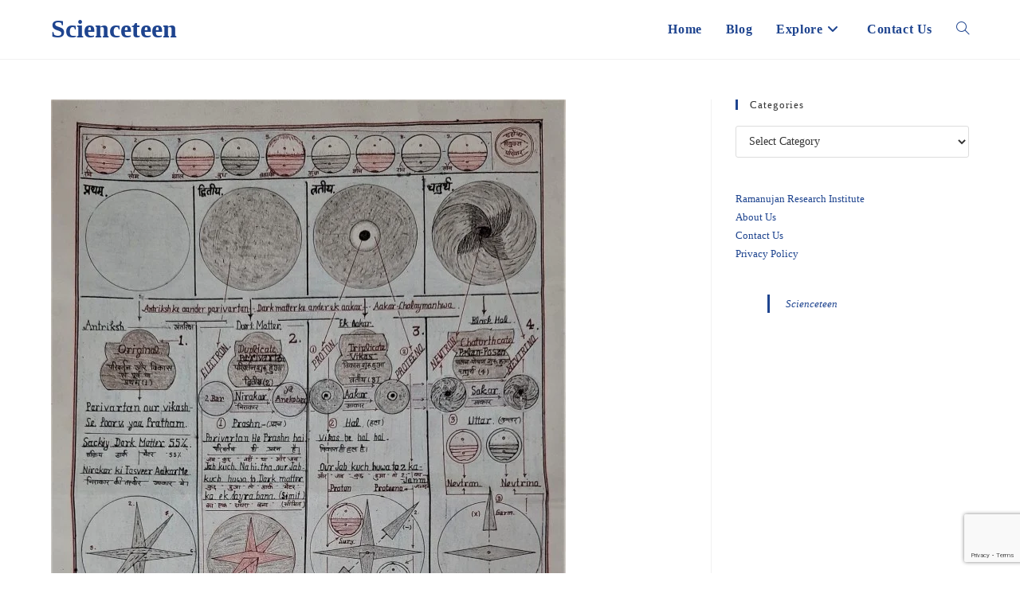

--- FILE ---
content_type: text/html; charset=utf-8
request_url: https://www.google.com/recaptcha/api2/anchor?ar=1&k=6Le9u5AUAAAAABKpCzOhED8Rxj78MbdzlqyMwRIC&co=aHR0cHM6Ly93d3cuc2NpZW5jZXRlZW4uY29tOjQ0Mw..&hl=en&v=PoyoqOPhxBO7pBk68S4YbpHZ&size=invisible&anchor-ms=20000&execute-ms=30000&cb=f00geyl9mtoj
body_size: 49871
content:
<!DOCTYPE HTML><html dir="ltr" lang="en"><head><meta http-equiv="Content-Type" content="text/html; charset=UTF-8">
<meta http-equiv="X-UA-Compatible" content="IE=edge">
<title>reCAPTCHA</title>
<style type="text/css">
/* cyrillic-ext */
@font-face {
  font-family: 'Roboto';
  font-style: normal;
  font-weight: 400;
  font-stretch: 100%;
  src: url(//fonts.gstatic.com/s/roboto/v48/KFO7CnqEu92Fr1ME7kSn66aGLdTylUAMa3GUBHMdazTgWw.woff2) format('woff2');
  unicode-range: U+0460-052F, U+1C80-1C8A, U+20B4, U+2DE0-2DFF, U+A640-A69F, U+FE2E-FE2F;
}
/* cyrillic */
@font-face {
  font-family: 'Roboto';
  font-style: normal;
  font-weight: 400;
  font-stretch: 100%;
  src: url(//fonts.gstatic.com/s/roboto/v48/KFO7CnqEu92Fr1ME7kSn66aGLdTylUAMa3iUBHMdazTgWw.woff2) format('woff2');
  unicode-range: U+0301, U+0400-045F, U+0490-0491, U+04B0-04B1, U+2116;
}
/* greek-ext */
@font-face {
  font-family: 'Roboto';
  font-style: normal;
  font-weight: 400;
  font-stretch: 100%;
  src: url(//fonts.gstatic.com/s/roboto/v48/KFO7CnqEu92Fr1ME7kSn66aGLdTylUAMa3CUBHMdazTgWw.woff2) format('woff2');
  unicode-range: U+1F00-1FFF;
}
/* greek */
@font-face {
  font-family: 'Roboto';
  font-style: normal;
  font-weight: 400;
  font-stretch: 100%;
  src: url(//fonts.gstatic.com/s/roboto/v48/KFO7CnqEu92Fr1ME7kSn66aGLdTylUAMa3-UBHMdazTgWw.woff2) format('woff2');
  unicode-range: U+0370-0377, U+037A-037F, U+0384-038A, U+038C, U+038E-03A1, U+03A3-03FF;
}
/* math */
@font-face {
  font-family: 'Roboto';
  font-style: normal;
  font-weight: 400;
  font-stretch: 100%;
  src: url(//fonts.gstatic.com/s/roboto/v48/KFO7CnqEu92Fr1ME7kSn66aGLdTylUAMawCUBHMdazTgWw.woff2) format('woff2');
  unicode-range: U+0302-0303, U+0305, U+0307-0308, U+0310, U+0312, U+0315, U+031A, U+0326-0327, U+032C, U+032F-0330, U+0332-0333, U+0338, U+033A, U+0346, U+034D, U+0391-03A1, U+03A3-03A9, U+03B1-03C9, U+03D1, U+03D5-03D6, U+03F0-03F1, U+03F4-03F5, U+2016-2017, U+2034-2038, U+203C, U+2040, U+2043, U+2047, U+2050, U+2057, U+205F, U+2070-2071, U+2074-208E, U+2090-209C, U+20D0-20DC, U+20E1, U+20E5-20EF, U+2100-2112, U+2114-2115, U+2117-2121, U+2123-214F, U+2190, U+2192, U+2194-21AE, U+21B0-21E5, U+21F1-21F2, U+21F4-2211, U+2213-2214, U+2216-22FF, U+2308-230B, U+2310, U+2319, U+231C-2321, U+2336-237A, U+237C, U+2395, U+239B-23B7, U+23D0, U+23DC-23E1, U+2474-2475, U+25AF, U+25B3, U+25B7, U+25BD, U+25C1, U+25CA, U+25CC, U+25FB, U+266D-266F, U+27C0-27FF, U+2900-2AFF, U+2B0E-2B11, U+2B30-2B4C, U+2BFE, U+3030, U+FF5B, U+FF5D, U+1D400-1D7FF, U+1EE00-1EEFF;
}
/* symbols */
@font-face {
  font-family: 'Roboto';
  font-style: normal;
  font-weight: 400;
  font-stretch: 100%;
  src: url(//fonts.gstatic.com/s/roboto/v48/KFO7CnqEu92Fr1ME7kSn66aGLdTylUAMaxKUBHMdazTgWw.woff2) format('woff2');
  unicode-range: U+0001-000C, U+000E-001F, U+007F-009F, U+20DD-20E0, U+20E2-20E4, U+2150-218F, U+2190, U+2192, U+2194-2199, U+21AF, U+21E6-21F0, U+21F3, U+2218-2219, U+2299, U+22C4-22C6, U+2300-243F, U+2440-244A, U+2460-24FF, U+25A0-27BF, U+2800-28FF, U+2921-2922, U+2981, U+29BF, U+29EB, U+2B00-2BFF, U+4DC0-4DFF, U+FFF9-FFFB, U+10140-1018E, U+10190-1019C, U+101A0, U+101D0-101FD, U+102E0-102FB, U+10E60-10E7E, U+1D2C0-1D2D3, U+1D2E0-1D37F, U+1F000-1F0FF, U+1F100-1F1AD, U+1F1E6-1F1FF, U+1F30D-1F30F, U+1F315, U+1F31C, U+1F31E, U+1F320-1F32C, U+1F336, U+1F378, U+1F37D, U+1F382, U+1F393-1F39F, U+1F3A7-1F3A8, U+1F3AC-1F3AF, U+1F3C2, U+1F3C4-1F3C6, U+1F3CA-1F3CE, U+1F3D4-1F3E0, U+1F3ED, U+1F3F1-1F3F3, U+1F3F5-1F3F7, U+1F408, U+1F415, U+1F41F, U+1F426, U+1F43F, U+1F441-1F442, U+1F444, U+1F446-1F449, U+1F44C-1F44E, U+1F453, U+1F46A, U+1F47D, U+1F4A3, U+1F4B0, U+1F4B3, U+1F4B9, U+1F4BB, U+1F4BF, U+1F4C8-1F4CB, U+1F4D6, U+1F4DA, U+1F4DF, U+1F4E3-1F4E6, U+1F4EA-1F4ED, U+1F4F7, U+1F4F9-1F4FB, U+1F4FD-1F4FE, U+1F503, U+1F507-1F50B, U+1F50D, U+1F512-1F513, U+1F53E-1F54A, U+1F54F-1F5FA, U+1F610, U+1F650-1F67F, U+1F687, U+1F68D, U+1F691, U+1F694, U+1F698, U+1F6AD, U+1F6B2, U+1F6B9-1F6BA, U+1F6BC, U+1F6C6-1F6CF, U+1F6D3-1F6D7, U+1F6E0-1F6EA, U+1F6F0-1F6F3, U+1F6F7-1F6FC, U+1F700-1F7FF, U+1F800-1F80B, U+1F810-1F847, U+1F850-1F859, U+1F860-1F887, U+1F890-1F8AD, U+1F8B0-1F8BB, U+1F8C0-1F8C1, U+1F900-1F90B, U+1F93B, U+1F946, U+1F984, U+1F996, U+1F9E9, U+1FA00-1FA6F, U+1FA70-1FA7C, U+1FA80-1FA89, U+1FA8F-1FAC6, U+1FACE-1FADC, U+1FADF-1FAE9, U+1FAF0-1FAF8, U+1FB00-1FBFF;
}
/* vietnamese */
@font-face {
  font-family: 'Roboto';
  font-style: normal;
  font-weight: 400;
  font-stretch: 100%;
  src: url(//fonts.gstatic.com/s/roboto/v48/KFO7CnqEu92Fr1ME7kSn66aGLdTylUAMa3OUBHMdazTgWw.woff2) format('woff2');
  unicode-range: U+0102-0103, U+0110-0111, U+0128-0129, U+0168-0169, U+01A0-01A1, U+01AF-01B0, U+0300-0301, U+0303-0304, U+0308-0309, U+0323, U+0329, U+1EA0-1EF9, U+20AB;
}
/* latin-ext */
@font-face {
  font-family: 'Roboto';
  font-style: normal;
  font-weight: 400;
  font-stretch: 100%;
  src: url(//fonts.gstatic.com/s/roboto/v48/KFO7CnqEu92Fr1ME7kSn66aGLdTylUAMa3KUBHMdazTgWw.woff2) format('woff2');
  unicode-range: U+0100-02BA, U+02BD-02C5, U+02C7-02CC, U+02CE-02D7, U+02DD-02FF, U+0304, U+0308, U+0329, U+1D00-1DBF, U+1E00-1E9F, U+1EF2-1EFF, U+2020, U+20A0-20AB, U+20AD-20C0, U+2113, U+2C60-2C7F, U+A720-A7FF;
}
/* latin */
@font-face {
  font-family: 'Roboto';
  font-style: normal;
  font-weight: 400;
  font-stretch: 100%;
  src: url(//fonts.gstatic.com/s/roboto/v48/KFO7CnqEu92Fr1ME7kSn66aGLdTylUAMa3yUBHMdazQ.woff2) format('woff2');
  unicode-range: U+0000-00FF, U+0131, U+0152-0153, U+02BB-02BC, U+02C6, U+02DA, U+02DC, U+0304, U+0308, U+0329, U+2000-206F, U+20AC, U+2122, U+2191, U+2193, U+2212, U+2215, U+FEFF, U+FFFD;
}
/* cyrillic-ext */
@font-face {
  font-family: 'Roboto';
  font-style: normal;
  font-weight: 500;
  font-stretch: 100%;
  src: url(//fonts.gstatic.com/s/roboto/v48/KFO7CnqEu92Fr1ME7kSn66aGLdTylUAMa3GUBHMdazTgWw.woff2) format('woff2');
  unicode-range: U+0460-052F, U+1C80-1C8A, U+20B4, U+2DE0-2DFF, U+A640-A69F, U+FE2E-FE2F;
}
/* cyrillic */
@font-face {
  font-family: 'Roboto';
  font-style: normal;
  font-weight: 500;
  font-stretch: 100%;
  src: url(//fonts.gstatic.com/s/roboto/v48/KFO7CnqEu92Fr1ME7kSn66aGLdTylUAMa3iUBHMdazTgWw.woff2) format('woff2');
  unicode-range: U+0301, U+0400-045F, U+0490-0491, U+04B0-04B1, U+2116;
}
/* greek-ext */
@font-face {
  font-family: 'Roboto';
  font-style: normal;
  font-weight: 500;
  font-stretch: 100%;
  src: url(//fonts.gstatic.com/s/roboto/v48/KFO7CnqEu92Fr1ME7kSn66aGLdTylUAMa3CUBHMdazTgWw.woff2) format('woff2');
  unicode-range: U+1F00-1FFF;
}
/* greek */
@font-face {
  font-family: 'Roboto';
  font-style: normal;
  font-weight: 500;
  font-stretch: 100%;
  src: url(//fonts.gstatic.com/s/roboto/v48/KFO7CnqEu92Fr1ME7kSn66aGLdTylUAMa3-UBHMdazTgWw.woff2) format('woff2');
  unicode-range: U+0370-0377, U+037A-037F, U+0384-038A, U+038C, U+038E-03A1, U+03A3-03FF;
}
/* math */
@font-face {
  font-family: 'Roboto';
  font-style: normal;
  font-weight: 500;
  font-stretch: 100%;
  src: url(//fonts.gstatic.com/s/roboto/v48/KFO7CnqEu92Fr1ME7kSn66aGLdTylUAMawCUBHMdazTgWw.woff2) format('woff2');
  unicode-range: U+0302-0303, U+0305, U+0307-0308, U+0310, U+0312, U+0315, U+031A, U+0326-0327, U+032C, U+032F-0330, U+0332-0333, U+0338, U+033A, U+0346, U+034D, U+0391-03A1, U+03A3-03A9, U+03B1-03C9, U+03D1, U+03D5-03D6, U+03F0-03F1, U+03F4-03F5, U+2016-2017, U+2034-2038, U+203C, U+2040, U+2043, U+2047, U+2050, U+2057, U+205F, U+2070-2071, U+2074-208E, U+2090-209C, U+20D0-20DC, U+20E1, U+20E5-20EF, U+2100-2112, U+2114-2115, U+2117-2121, U+2123-214F, U+2190, U+2192, U+2194-21AE, U+21B0-21E5, U+21F1-21F2, U+21F4-2211, U+2213-2214, U+2216-22FF, U+2308-230B, U+2310, U+2319, U+231C-2321, U+2336-237A, U+237C, U+2395, U+239B-23B7, U+23D0, U+23DC-23E1, U+2474-2475, U+25AF, U+25B3, U+25B7, U+25BD, U+25C1, U+25CA, U+25CC, U+25FB, U+266D-266F, U+27C0-27FF, U+2900-2AFF, U+2B0E-2B11, U+2B30-2B4C, U+2BFE, U+3030, U+FF5B, U+FF5D, U+1D400-1D7FF, U+1EE00-1EEFF;
}
/* symbols */
@font-face {
  font-family: 'Roboto';
  font-style: normal;
  font-weight: 500;
  font-stretch: 100%;
  src: url(//fonts.gstatic.com/s/roboto/v48/KFO7CnqEu92Fr1ME7kSn66aGLdTylUAMaxKUBHMdazTgWw.woff2) format('woff2');
  unicode-range: U+0001-000C, U+000E-001F, U+007F-009F, U+20DD-20E0, U+20E2-20E4, U+2150-218F, U+2190, U+2192, U+2194-2199, U+21AF, U+21E6-21F0, U+21F3, U+2218-2219, U+2299, U+22C4-22C6, U+2300-243F, U+2440-244A, U+2460-24FF, U+25A0-27BF, U+2800-28FF, U+2921-2922, U+2981, U+29BF, U+29EB, U+2B00-2BFF, U+4DC0-4DFF, U+FFF9-FFFB, U+10140-1018E, U+10190-1019C, U+101A0, U+101D0-101FD, U+102E0-102FB, U+10E60-10E7E, U+1D2C0-1D2D3, U+1D2E0-1D37F, U+1F000-1F0FF, U+1F100-1F1AD, U+1F1E6-1F1FF, U+1F30D-1F30F, U+1F315, U+1F31C, U+1F31E, U+1F320-1F32C, U+1F336, U+1F378, U+1F37D, U+1F382, U+1F393-1F39F, U+1F3A7-1F3A8, U+1F3AC-1F3AF, U+1F3C2, U+1F3C4-1F3C6, U+1F3CA-1F3CE, U+1F3D4-1F3E0, U+1F3ED, U+1F3F1-1F3F3, U+1F3F5-1F3F7, U+1F408, U+1F415, U+1F41F, U+1F426, U+1F43F, U+1F441-1F442, U+1F444, U+1F446-1F449, U+1F44C-1F44E, U+1F453, U+1F46A, U+1F47D, U+1F4A3, U+1F4B0, U+1F4B3, U+1F4B9, U+1F4BB, U+1F4BF, U+1F4C8-1F4CB, U+1F4D6, U+1F4DA, U+1F4DF, U+1F4E3-1F4E6, U+1F4EA-1F4ED, U+1F4F7, U+1F4F9-1F4FB, U+1F4FD-1F4FE, U+1F503, U+1F507-1F50B, U+1F50D, U+1F512-1F513, U+1F53E-1F54A, U+1F54F-1F5FA, U+1F610, U+1F650-1F67F, U+1F687, U+1F68D, U+1F691, U+1F694, U+1F698, U+1F6AD, U+1F6B2, U+1F6B9-1F6BA, U+1F6BC, U+1F6C6-1F6CF, U+1F6D3-1F6D7, U+1F6E0-1F6EA, U+1F6F0-1F6F3, U+1F6F7-1F6FC, U+1F700-1F7FF, U+1F800-1F80B, U+1F810-1F847, U+1F850-1F859, U+1F860-1F887, U+1F890-1F8AD, U+1F8B0-1F8BB, U+1F8C0-1F8C1, U+1F900-1F90B, U+1F93B, U+1F946, U+1F984, U+1F996, U+1F9E9, U+1FA00-1FA6F, U+1FA70-1FA7C, U+1FA80-1FA89, U+1FA8F-1FAC6, U+1FACE-1FADC, U+1FADF-1FAE9, U+1FAF0-1FAF8, U+1FB00-1FBFF;
}
/* vietnamese */
@font-face {
  font-family: 'Roboto';
  font-style: normal;
  font-weight: 500;
  font-stretch: 100%;
  src: url(//fonts.gstatic.com/s/roboto/v48/KFO7CnqEu92Fr1ME7kSn66aGLdTylUAMa3OUBHMdazTgWw.woff2) format('woff2');
  unicode-range: U+0102-0103, U+0110-0111, U+0128-0129, U+0168-0169, U+01A0-01A1, U+01AF-01B0, U+0300-0301, U+0303-0304, U+0308-0309, U+0323, U+0329, U+1EA0-1EF9, U+20AB;
}
/* latin-ext */
@font-face {
  font-family: 'Roboto';
  font-style: normal;
  font-weight: 500;
  font-stretch: 100%;
  src: url(//fonts.gstatic.com/s/roboto/v48/KFO7CnqEu92Fr1ME7kSn66aGLdTylUAMa3KUBHMdazTgWw.woff2) format('woff2');
  unicode-range: U+0100-02BA, U+02BD-02C5, U+02C7-02CC, U+02CE-02D7, U+02DD-02FF, U+0304, U+0308, U+0329, U+1D00-1DBF, U+1E00-1E9F, U+1EF2-1EFF, U+2020, U+20A0-20AB, U+20AD-20C0, U+2113, U+2C60-2C7F, U+A720-A7FF;
}
/* latin */
@font-face {
  font-family: 'Roboto';
  font-style: normal;
  font-weight: 500;
  font-stretch: 100%;
  src: url(//fonts.gstatic.com/s/roboto/v48/KFO7CnqEu92Fr1ME7kSn66aGLdTylUAMa3yUBHMdazQ.woff2) format('woff2');
  unicode-range: U+0000-00FF, U+0131, U+0152-0153, U+02BB-02BC, U+02C6, U+02DA, U+02DC, U+0304, U+0308, U+0329, U+2000-206F, U+20AC, U+2122, U+2191, U+2193, U+2212, U+2215, U+FEFF, U+FFFD;
}
/* cyrillic-ext */
@font-face {
  font-family: 'Roboto';
  font-style: normal;
  font-weight: 900;
  font-stretch: 100%;
  src: url(//fonts.gstatic.com/s/roboto/v48/KFO7CnqEu92Fr1ME7kSn66aGLdTylUAMa3GUBHMdazTgWw.woff2) format('woff2');
  unicode-range: U+0460-052F, U+1C80-1C8A, U+20B4, U+2DE0-2DFF, U+A640-A69F, U+FE2E-FE2F;
}
/* cyrillic */
@font-face {
  font-family: 'Roboto';
  font-style: normal;
  font-weight: 900;
  font-stretch: 100%;
  src: url(//fonts.gstatic.com/s/roboto/v48/KFO7CnqEu92Fr1ME7kSn66aGLdTylUAMa3iUBHMdazTgWw.woff2) format('woff2');
  unicode-range: U+0301, U+0400-045F, U+0490-0491, U+04B0-04B1, U+2116;
}
/* greek-ext */
@font-face {
  font-family: 'Roboto';
  font-style: normal;
  font-weight: 900;
  font-stretch: 100%;
  src: url(//fonts.gstatic.com/s/roboto/v48/KFO7CnqEu92Fr1ME7kSn66aGLdTylUAMa3CUBHMdazTgWw.woff2) format('woff2');
  unicode-range: U+1F00-1FFF;
}
/* greek */
@font-face {
  font-family: 'Roboto';
  font-style: normal;
  font-weight: 900;
  font-stretch: 100%;
  src: url(//fonts.gstatic.com/s/roboto/v48/KFO7CnqEu92Fr1ME7kSn66aGLdTylUAMa3-UBHMdazTgWw.woff2) format('woff2');
  unicode-range: U+0370-0377, U+037A-037F, U+0384-038A, U+038C, U+038E-03A1, U+03A3-03FF;
}
/* math */
@font-face {
  font-family: 'Roboto';
  font-style: normal;
  font-weight: 900;
  font-stretch: 100%;
  src: url(//fonts.gstatic.com/s/roboto/v48/KFO7CnqEu92Fr1ME7kSn66aGLdTylUAMawCUBHMdazTgWw.woff2) format('woff2');
  unicode-range: U+0302-0303, U+0305, U+0307-0308, U+0310, U+0312, U+0315, U+031A, U+0326-0327, U+032C, U+032F-0330, U+0332-0333, U+0338, U+033A, U+0346, U+034D, U+0391-03A1, U+03A3-03A9, U+03B1-03C9, U+03D1, U+03D5-03D6, U+03F0-03F1, U+03F4-03F5, U+2016-2017, U+2034-2038, U+203C, U+2040, U+2043, U+2047, U+2050, U+2057, U+205F, U+2070-2071, U+2074-208E, U+2090-209C, U+20D0-20DC, U+20E1, U+20E5-20EF, U+2100-2112, U+2114-2115, U+2117-2121, U+2123-214F, U+2190, U+2192, U+2194-21AE, U+21B0-21E5, U+21F1-21F2, U+21F4-2211, U+2213-2214, U+2216-22FF, U+2308-230B, U+2310, U+2319, U+231C-2321, U+2336-237A, U+237C, U+2395, U+239B-23B7, U+23D0, U+23DC-23E1, U+2474-2475, U+25AF, U+25B3, U+25B7, U+25BD, U+25C1, U+25CA, U+25CC, U+25FB, U+266D-266F, U+27C0-27FF, U+2900-2AFF, U+2B0E-2B11, U+2B30-2B4C, U+2BFE, U+3030, U+FF5B, U+FF5D, U+1D400-1D7FF, U+1EE00-1EEFF;
}
/* symbols */
@font-face {
  font-family: 'Roboto';
  font-style: normal;
  font-weight: 900;
  font-stretch: 100%;
  src: url(//fonts.gstatic.com/s/roboto/v48/KFO7CnqEu92Fr1ME7kSn66aGLdTylUAMaxKUBHMdazTgWw.woff2) format('woff2');
  unicode-range: U+0001-000C, U+000E-001F, U+007F-009F, U+20DD-20E0, U+20E2-20E4, U+2150-218F, U+2190, U+2192, U+2194-2199, U+21AF, U+21E6-21F0, U+21F3, U+2218-2219, U+2299, U+22C4-22C6, U+2300-243F, U+2440-244A, U+2460-24FF, U+25A0-27BF, U+2800-28FF, U+2921-2922, U+2981, U+29BF, U+29EB, U+2B00-2BFF, U+4DC0-4DFF, U+FFF9-FFFB, U+10140-1018E, U+10190-1019C, U+101A0, U+101D0-101FD, U+102E0-102FB, U+10E60-10E7E, U+1D2C0-1D2D3, U+1D2E0-1D37F, U+1F000-1F0FF, U+1F100-1F1AD, U+1F1E6-1F1FF, U+1F30D-1F30F, U+1F315, U+1F31C, U+1F31E, U+1F320-1F32C, U+1F336, U+1F378, U+1F37D, U+1F382, U+1F393-1F39F, U+1F3A7-1F3A8, U+1F3AC-1F3AF, U+1F3C2, U+1F3C4-1F3C6, U+1F3CA-1F3CE, U+1F3D4-1F3E0, U+1F3ED, U+1F3F1-1F3F3, U+1F3F5-1F3F7, U+1F408, U+1F415, U+1F41F, U+1F426, U+1F43F, U+1F441-1F442, U+1F444, U+1F446-1F449, U+1F44C-1F44E, U+1F453, U+1F46A, U+1F47D, U+1F4A3, U+1F4B0, U+1F4B3, U+1F4B9, U+1F4BB, U+1F4BF, U+1F4C8-1F4CB, U+1F4D6, U+1F4DA, U+1F4DF, U+1F4E3-1F4E6, U+1F4EA-1F4ED, U+1F4F7, U+1F4F9-1F4FB, U+1F4FD-1F4FE, U+1F503, U+1F507-1F50B, U+1F50D, U+1F512-1F513, U+1F53E-1F54A, U+1F54F-1F5FA, U+1F610, U+1F650-1F67F, U+1F687, U+1F68D, U+1F691, U+1F694, U+1F698, U+1F6AD, U+1F6B2, U+1F6B9-1F6BA, U+1F6BC, U+1F6C6-1F6CF, U+1F6D3-1F6D7, U+1F6E0-1F6EA, U+1F6F0-1F6F3, U+1F6F7-1F6FC, U+1F700-1F7FF, U+1F800-1F80B, U+1F810-1F847, U+1F850-1F859, U+1F860-1F887, U+1F890-1F8AD, U+1F8B0-1F8BB, U+1F8C0-1F8C1, U+1F900-1F90B, U+1F93B, U+1F946, U+1F984, U+1F996, U+1F9E9, U+1FA00-1FA6F, U+1FA70-1FA7C, U+1FA80-1FA89, U+1FA8F-1FAC6, U+1FACE-1FADC, U+1FADF-1FAE9, U+1FAF0-1FAF8, U+1FB00-1FBFF;
}
/* vietnamese */
@font-face {
  font-family: 'Roboto';
  font-style: normal;
  font-weight: 900;
  font-stretch: 100%;
  src: url(//fonts.gstatic.com/s/roboto/v48/KFO7CnqEu92Fr1ME7kSn66aGLdTylUAMa3OUBHMdazTgWw.woff2) format('woff2');
  unicode-range: U+0102-0103, U+0110-0111, U+0128-0129, U+0168-0169, U+01A0-01A1, U+01AF-01B0, U+0300-0301, U+0303-0304, U+0308-0309, U+0323, U+0329, U+1EA0-1EF9, U+20AB;
}
/* latin-ext */
@font-face {
  font-family: 'Roboto';
  font-style: normal;
  font-weight: 900;
  font-stretch: 100%;
  src: url(//fonts.gstatic.com/s/roboto/v48/KFO7CnqEu92Fr1ME7kSn66aGLdTylUAMa3KUBHMdazTgWw.woff2) format('woff2');
  unicode-range: U+0100-02BA, U+02BD-02C5, U+02C7-02CC, U+02CE-02D7, U+02DD-02FF, U+0304, U+0308, U+0329, U+1D00-1DBF, U+1E00-1E9F, U+1EF2-1EFF, U+2020, U+20A0-20AB, U+20AD-20C0, U+2113, U+2C60-2C7F, U+A720-A7FF;
}
/* latin */
@font-face {
  font-family: 'Roboto';
  font-style: normal;
  font-weight: 900;
  font-stretch: 100%;
  src: url(//fonts.gstatic.com/s/roboto/v48/KFO7CnqEu92Fr1ME7kSn66aGLdTylUAMa3yUBHMdazQ.woff2) format('woff2');
  unicode-range: U+0000-00FF, U+0131, U+0152-0153, U+02BB-02BC, U+02C6, U+02DA, U+02DC, U+0304, U+0308, U+0329, U+2000-206F, U+20AC, U+2122, U+2191, U+2193, U+2212, U+2215, U+FEFF, U+FFFD;
}

</style>
<link rel="stylesheet" type="text/css" href="https://www.gstatic.com/recaptcha/releases/PoyoqOPhxBO7pBk68S4YbpHZ/styles__ltr.css">
<script nonce="c3RQ0GCI9Vf0znFIsL276A" type="text/javascript">window['__recaptcha_api'] = 'https://www.google.com/recaptcha/api2/';</script>
<script type="text/javascript" src="https://www.gstatic.com/recaptcha/releases/PoyoqOPhxBO7pBk68S4YbpHZ/recaptcha__en.js" nonce="c3RQ0GCI9Vf0znFIsL276A">
      
    </script></head>
<body><div id="rc-anchor-alert" class="rc-anchor-alert"></div>
<input type="hidden" id="recaptcha-token" value="[base64]">
<script type="text/javascript" nonce="c3RQ0GCI9Vf0znFIsL276A">
      recaptcha.anchor.Main.init("[\x22ainput\x22,[\x22bgdata\x22,\x22\x22,\[base64]/[base64]/bmV3IFpbdF0obVswXSk6Sz09Mj9uZXcgWlt0XShtWzBdLG1bMV0pOks9PTM/bmV3IFpbdF0obVswXSxtWzFdLG1bMl0pOks9PTQ/[base64]/[base64]/[base64]/[base64]/[base64]/[base64]/[base64]/[base64]/[base64]/[base64]/[base64]/[base64]/[base64]/[base64]\\u003d\\u003d\x22,\[base64]\\u003d\\u003d\x22,\x22w44tw4/CmcK1wrcew5/Dr8Orw4nDllBsdjNoYCxFPzDDh8Odw5DCo8OsZCRwEBfCvcKIOmR3w7BJSkVGw6QpbQtIIMKjw5vCsgEJTMO2ZsO4bcKmw55Ww63DvRtGw5XDtsO2QsKYBcK1AMOLwowCfz7Cg2nCpMK5RMObHT/DhUEPAD11wqU+w7TDmMKyw6VjVcO1wpxjw5PCqSJVwofDnzrDp8OdJzlbwqlYH15Hw4HCnXvDncKiJ8KPXA8TZMOfwrbCpxrCjcK5SsKVwqTCt3jDvlgELMKyLFHCmcKwwokawqzDvGHDsGtkw7deYDTDhMKWEMOjw5fDvjtKTA1oW8K0R8KOMh/CuMOBA8KFw4J7R8KJwqBBesKBwr4fREfDh8Oow4vCo8Ofw7o+XSVwwpnDiF0OSXLCmiM6wpt/woTDvHpDwr0wERpaw6c0wp/Di8Kgw5PDuwR2wp4WLcKQw7UaMsKywrDCgsKGecKsw5svSFcsw4TDpsOnTjrDn8Kiw6RWw7nDklAWwrFFX8KZwrLCtcKZN8KGFAHCnxVvWVDCksKrNl7DmUTDnsKOwr/[base64]/wq/[base64]/Ct8KsX2fDlh3DhXnCnU4dw45YWC/Cm8OJbcKdw5rCj8Krw4XCg3IhNMKmYRXDscK1w7/CkTHCijvCiMOia8OhYcKdw7RqwovCqB1tGGh3w5pPwoxgBlNgc3hTw5Iaw6lCw43DlWQiG37CvcKTw7tfw6wfw7zCnsKSwq3DmsKcesO7aA95w6pAwq8Dw4UWw5cMwr/[base64]/w78oE8OZSgPCgwYTwpnCngnDg3B5w7Y/w4AzLjIbKDLDpBrDisOqLsOCDDvCu8Kzw4VBKhRzwqTCmcKhVQbDvEdAw4jDvMKwwq7CpsKNasK2e2tXfjkBwpEew6FKw6ZPwqTCl3jDlV3DsCNyw4LDolYpwp5YRVxxw5TCuBbDksK/Iz5JEUvCkDbCl8OyK0fCqcOJw6x+GzQ5wp40ecKRNsKOwqNYw5gdFcOwb8KJwpV2wp/CimHCv8KKw5cHT8K3w5V+RkHCv255GcKtYMOsPsOoacKvRUDDhx3DuknDpm3DnADDjcOJw4wJwrBIwrDCrMKvw5zCp1xOw7EWJ8K5wqTDvsOnwojDlQ1kXsK2bsKCw5cqDyrDqcO9wqIJPcKpVMOHGm3DhsKPw79qGGFjeR/CvnjDnsKkMDbDq1tnw5bCvCfDryfDlsKBOnrDkDHChsOscWckw7IPw68VfMOzTllPw6/CmHPCnMKYGW/CnEjCmm9EwpvDkEDCicOhwqfCmCMQTsKmCsKMw6lyF8K0wrk3DsONwpnDoRAiUyAzWHLDtA84woUQfQMxUhgmw7EhwqnDjz1hIMOmRDPDkD/[base64]/DiHhhwrtAwp9oAV7DnsO4P8KOUMKEc8OYSMKJdsO6ZnNaOsKlCMKyS1QTw67CqhbDlWzDmSXDlkXDh1I7w5puI8KPEyA4w4LDqzRxV3TCsENpworDtWvDl8K9w77Cjm42w6bCrygUwoXCjMOOwozDhMK5HFPCssKQMAQhwo8Cwr9nwo/Dr3rCngrDq11mdcKLw5gpc8KlwpUCeHDDvcOmMy55LMKrw7LDqi/[base64]/CpX9wH8OhwoTCnVXDlmYUHkbDg0fDu8KuwqwRPGQwYsO3ZsKBwq7CksOpL1HDnDjDssKxasKBwqvCj8KqQGbCimfDmScvwoDCicK2CcOofjVlIGvCvsKnZ8O9JcKEBVvChMK/E8KZahrDnCfDqsOBHsKfwqhzwr3Dj8OTw7PDjDMUJFLDuGg0w67Cv8KgcsOnw5DDrRXCo8KPwrzDi8OjCWTCi8OCGHZgwopoWibDocOaw6PDsMONH3ZXw5kPw7DDqHRWw6wQen3Cij1Ew6HDsXnDpzXDk8KFaznDssO/wqfDpsKRw7AITi0Kw5wGNMOvPcOKGR3CicKfwoXDtcOBOsOMw6YvA8OUw57CgMKKw5gzE8KofsOEYBfCosKUwrcew5R1wr3DrWfCuMOTw6vCryjDvsOzwoDDtMKHJ8O/TWRtw7HCn04QccKVw43DksKGw7PCp8KEVsK3w5fDm8K8EsO9wrHDr8KjwrbDnHMSHWwqw4TCt0zCuVIVw4I5Hx1fwpElZsKDwrwwwpTDj8KcIcO5AHlbOlDCr8ONIytHTsK0woobCcOzw7vDs1o4ccKkHsKXw5LCjR/DrsOFw7RlC8Onw6fDpihRwq7Dq8ObwrUzXCNsMMKDVlHCqwkRwqgkwrPCkBDCh17DpMKYw4VSwoDDoHLDlcKgw6XCoH3DnMORS8Olw4cqUWvCqcKwTToNwrJpw5LCssO0w6HDp8KoX8K9wp5EORfDrMOFf8KaTcO1bMO1wo/[base64]/CgDPDlRt+eMKCwrR8wptRD8KHwqk9WsKTw7PClH9vGBXDhnsNUUwrw7zCpS7DmcK7w5zCqilgIcK6PgbCtG7CiS3DizbCvQ7DlcKGwqvDlghyw5EeLMOpw67CgF/Ch8OFLcKcw6PDpDwYWVXDgcO5wozDk0ckKVTCs8KpScKhw69SwqTDvMKhe33CjG3DnBjCu8Kpwo3DtVpZS8OKL8OlJMKbwpVMwrHCiwrDgcO/w74MPsKFbMKoRsKVGMKcw6dPw4dpwqNXQcOsw6fDpcKXw4sUwojCo8OgwqN/wr4EwpsFw4PDhkFmw4gEw77DjMKzw4bCiRLCrBjCkgbDv0LDtMOowqrDhsOUwrlBLTYXA09MR3XCmlvDpMO1w6jDs8KfQcK0w7hdOSHDjnIvRy7DpF5VaMOJMsKpfGvCuVLDjiDCmV/Drh/CqMOxCHtcw7DDs8OXJzzCm8KFMsKOwrZvw6fCiMOEw4zDs8KNw6fDlcOfT8KMZ3rDsMOHF3YSw7zDvQ3CoMKYIsK6woFwwojCqMOow7gDwq/[base64]/CpcKDQA53dSTCt17CoMKHbMO4WMKhFELCgMKfasOMC8KeDcOvwr7DhSHDqgMWdMKZw7TCvxHDhnwYwqHDu8OPw5TCmsKCMETCocKcwqgaw7/CsMKMw4PCrWXCjcK7w63DtUHCssOuw4TCpC7DvcK3Yk/Ck8KVwpDDs3jDnAnCqTAtw6hwMcOTdcOlw7PChRnCi8K3w7lLY8KXwozCr8OWbzgqw4DDsk/CuMKkwohswrI/EcOfKsKELsO5Yyk5wrR5TsK+wozCjWLCsjduwpHCgMKAKMOuw4stR8KXUjwKwp9Rwpg8fsKvEMKzOsOgZHV2wrXCnMKwDAo6P1V+Lj0Bd1jCl00eH8KASsO1w77CrsKcehs3ecOOGSITcsK/w6XDpgthwqN1IzjCkkctdlLDo8O2w4vDvcOhIQrCgzByIhzCiFbDqcKEBHzCrmUewo/Cp8KUw4LCvTnDmm8Aw7jCrcOfwoshw7jCjMOfdMOESsKnw6bClMO/OxkdI2bCicOzH8OPwolQKsKmexDDi8ORJcO/[base64]/BkQkwqZRJFLCgBPClgjDiG7DiCvDmg5Cw5TCvDPDmMOZw4jCoATCrsOgSix3wr9tw6EowpDDosOXeCJDwroKwoNUXsKIWMOre8ORUUhNYcKsLRnDvsO7ecKKXjFRw4zDgsOcw6PDn8K9HWkowoEcEDXDkETDq8O/O8K2wobDtx7Ds8Otw6FUw5EZwqxIwpFIw4/Cjwlhw4AecBZWwrPDhcKMw7/Cs8KBwp7DvcKKwoMCZW5/E8Kxw6BNMRN0GDJiGF3DscKCw5ZCEcKlw7xub8KGXxfDjiTDt8O2wqLDg3AUw5HCsg9cOMKZw7zDoWQIOcOve0vDtMK/w6/Dg8KmL8ObWcKQwoXDkzzDmiB+OhDDrMKyK8KkwrPCqm7DkMKkw6hqw4PCmWjDu2vClMO/a8Obw6E6WMOuw5TDqsO9w4pfwrTDiXbCsB5DYREfSHExScOrUCDClRrDpsKTwr3Du8K9w7Uew6HCswhswqdcwr3DmsKYQT0CN8KFUcO1WcOcwpfDrcOlw6/[base64]/[base64]/CuMKxQ8KudMOTw40gecK0w4TDhmJSw481BAhiOcOgemvDvn8ICsOhTcOFw7DDh3LCrB3DpEEOw47CrGkZwo/CiwtMFhnDoMOQw4Uow6dlPx/CqUxewonCmn8lUkTDkcOAwrjDtmhSN8KqwoZEw7rCk8Kww5LDvMOsMcO1wr4EFcKpS8KkSsKeDnQ1w7LCk8KNDsOiW11rUcKtMBfDocOZw78ZADfDg1/CuybCmMOCworDkhfChHHCpcOYwoN+w5dPw6IXworClsKbw7HCpTJTw59dQE/CmsKjwqJ2Bk4hWDhvUlnCp8OWaQVDHQQXP8OEPMKCVcKXdTrChMOYHgbDpsKQAcK2w6DDpTBcUhhDwp0KS8OfworCkRVOE8KgUAjDjcOKwq95w7g8NsOzDxDDnzrCjz8Lw7t9wonDlcKww6/[base64]/[base64]/Cs07CisOAw59ewqXCr8KLdi/Co20MTsODD8KbDXHDkTU0YMOjMSTDrWfDpUwrwqlIUHbDpwpmw5ZuGSzDiETCtsKIEz/[base64]/CgX4RVMOPwrvDj0ZdOAs6w5rDvcOUQlYCJ8OqTcKNw5DDvCjCosOHBcKTw6lGw6vCs8KCw4vDlHbDqVTDtcOpw77Cg2XDplrCsMO1w6oGw4pfw7FSSxsFw43Dv8KRw44vwrvDmcKWRMK1wpZMC8O/[base64]/CnsOQMnfDtGM9GsOIBUFpw6jDrsKSXXrDing6dcODwqAuPmJSJx/[base64]/wprDilR1CTHCnE5CL8KhAAROw5LCnMKTEzTCkMKgOcOfwpnChsOtH8OGwoRiwqDDnsK7csOsw5fCkcKcXcKcJlDCjDfCmhc9U8K2w77Dp8OKw65Qw5wtGcKSw4lEZDXDmTNbNMONGsKEVBJNw51oRsOqV8K8wo7DjMOCwpJwLBPCosOtw6bCqBbDoj/DlcOXF8KewoDDqGPDrU3Dk2nChFIdwrEbZMO4w6fClMOUw60WwqLDuMOpQRxSw5VjesO6f3kGwqoow7vDnVVeck3CuDfCm8Kxw4FDe8O0wps4w6QJw7/DlsKACl94wrPCnEA7X8KTaMKOHsO2wpHChWs8Y8K5wqDCusOBH00jwobDucOMw4R3TsOMw6nCnioec1nDvQvDs8Otw5Iww4TDtMKQwqrCmTrDk0XCnSDDpcOBw61pw71vfMK3woNbbA0wc8KyDG9vK8KMwqpQw5HCiA/DknnDvGDDlcKMwrXCjznDk8K6w7vCj0TDgcOSwoPCgxkEwpIww7tTw5lLVVAKBsKqw7AvwpzDp8OgwqrDp8KIaTDDlsKyZxFoZsK0dMO5YMKRw7FhOsKjwr0sCTnDmcKewr/CmXQPwpHDvDHDpzvCoDFLA2x1w7DCinzCqsK/d8OPwrw4CMK9E8OTwpLCnUxlW2syWcK2w7ALwqJVwrFVw5nDqxzCucO1w6Utw4nDg10Tw5E6KsOLN17CvcKww5vDtFPDmcKgwoXCgAF6w545wpAJwppUw60CHsKPKW/DhWzCisOiG3nCu8KTwqbCs8O2Ei1Bw7bDgkRPRCvDt27DrU8FwoRowpPDt8KuBjJgw4ALZMKtFTXDqmxJbsOmwqfDqw7CgcKCwrs9WjHChFRUG1XCswFiw4TCnDR/wo/CisO2H2jCqMKzw7PDlQUkEUUDw5lOOmXCnHc/worDj8KYwrXDqwvCjMOhR2zCiEDDgwp0FBZjw6kUQsOLFMKww7HDnifDo2XDv2VcTWkow6UjAcKxwqRow7QUQRceacOIIAXCpMODZnU+wqfDpmDChmHDiz3Ct2cnG3sLw5oXw7/DpF/DuV/DsMO4w6Ayw4jClx0yPDcVwrHCr1xVUHxTQ2TCmsOewo4Zw605wpoYCMKKf8Onw4A7w5cxB2bCrcOvw7d/w6fClxE2w4A6NcOnwp3Dv8KLRcOmFEfDo8OUw5vDnz88DmBpw40GTMK5QsK4YSzDjsO9w6nDlsKgDsOxNwIVX0cbwr/CkwBDw5rDo3zCj0g8woLCkcOQw5TDlDfCkcOFBFQACsKqw6HDoQFQwqDDocOVwo3DvMK7Fz/[base64]/DkEbCisKlw7JWw5MyXcK0wrjDjsOYRcKJKMOxworDsTYYw55peR1swpITwpkowpcJSS4wwp3CsggcX8Kkwpp/[base64]/DjhJMw6wsA8O/[base64]/Cg8Oow4BewoANwqpZSRTCgWfChsKfw4JuwqoraHQ+w4kSJMOBF8O3e8OIwotvw4XDmDAww4rCjMKeRRvChcKew7ltw7/[base64]/SzjDhsOFQsOgYRnCicKmw61hPwgTMMORwq0HN1Y5wpIuG8KVw54AOgrDpVrCkcOCwpl8FMKcb8O8wr7ClMOfw78lJMOcTMOrT8OAw78id8O8IC0xPcKNNBLDqcOmw4ZeFsOFMybDk8KqwonDrMKUwohhfFRdFhYCw5/Ci3Miw4QUZHzDjzrDiMKFLsOww4jDqghrR1jCnFPDjELDocOlPcKdw5/[base64]/[base64]/CjwgEwofCo8OfSgnCi8O7asKHw5wRw6/DsToNwrdQGGgKwrrDhEfCtMOBTcOfw47DgsKSwpvCgTXDvMKzdcOYwoExwo3DqsKDw4XClMK1M8KbU3stQMK3NiDDsxbDu8O6NcO7wpfDr8OPHikOwpjDu8Orwqg5w7nCuB/Cj8O1w4rCr8Ovw5vCscODw583HnpxMxrDrDQQwrkewrJ+V1dwGQ/Dl8OTw7bDoCHCo8O3PxbCiBbCvsK4DMKtEibCrcOeCcKMwox+MxtbMMKjwr9cw7rCqTdYwp7Cr8KZFcKdwqwNw60iOcOQJxnCjMK3McKNZQxBwr7DssOoOcKFw5ofwqhMYRZzw6DDiSkkEMKWBsKWdGk8w48Tw7vCtcO7I8Ovw6JBPcOxIMK7QzlxwobCisKBWMK/PcKib8O8dsO4W8KzA0wBNMKAwroFw4rCjcKBw4ATIB7CsMObw4XCsBRLFhBswpvCnH4ww4bDtHPDq8KjwqQYJTPCu8K9LxPDqMOGfW7CjRLCu3Bsc8KIw4jDuMKtwqsCBMKMYMKSwq0Tw4nChlh7bsOuYcOlRCcAw6DCrVoQwo0TJsKzQcOsM1TDtVAJN8OIwofCnh/CicOsScO/[base64]/CuMKkw63DpmXCtj/CmlzDqlfDvSvCh8O8w5bCsmDCmkxhTcKowqbCmTbCil/Cq2Qgw4YtwpPDnsOOw4HDgTAIV8OMw67CgsKhecOXw5rDuMKOw4TDhDttw4kWwrE2w48Bwp7CrDAzw4t1OAPDqsOmGW7DnADDmMKIF8OIw4UAw5JcPMK3worDgsONVGjCiGJpOw/CkUUAwoQdwp3CgFYYXXjDnEEROMKPdThxw7VZPBpQwpnClsKOXkpnwqViwodOwrpyOsOsTsKHw5vCn8KMwrLChMOVw4RkwoHCizhIwpnDkCLChMKJIA7Cr2vDsMOpEcOvIB8Sw4oVwpVKBnDCkSZ/[base64]/CgMKgTQLCow5INMOKwocte1zCjcKAwrgGDmM4TMO1w6bDrnXDjsOewrlXJz3CsBliw7FZw6dLAMK4d0zDpnzCq8O+w6Vnwp1nHQvCqsKdI0/Dl8Oew5bCqsOwaQdrLsKewo7DjT1TdlliwpcYUDDDjU/DnXoBccOPwqAhw7HCly7Do3TCqWbDpFbCj3TDjMKDe8OJO3oew5IgEjh8w5Udw6oSA8KtagogQXAXPT8iwp7CklrDkSvCucOywrsjw6EEw7XDm8Khw6lVTcKKwqPDpMOJCijCozXDusKxwp5vw7JKw6AZMEjCkypLwr4YXTPCksORQcO/flzDqT0INcKJwpJ/RTwJN8O1w5nCvHQawqDDqsKrwoTDr8O2GyJ4bcKNwqjCpsO5cD/Cg8OGw4/CvifDocOcwrzCu8KVwp5gHAnDpcK/ccO6WjzCnsKLwrvCkylowr/DrFYFwqLDswRhwqfChMO2w7BQwqZGwrXDmcKPGcOSwqfDmXBEw4I0wrd6w43Dt8Ktw6Mhw6xtO8OnNSPDsnnDhMOnw6cVw5oGwqcSw44ffSQDFcKrOsKPwoAhEkvDrwnDv8O0TGEXOsKwX1R3w4Mzw53DqMOnwovCvcKZDcOLUsOvU1jDq8KDBcKXwq/CrMOyBMOvwrvCt1TDmyHDvETDhD8uA8KQO8O8cwPDnsOcBVcEw4HCngjCkX9WwqDDosKIw44Zwr3CrsOwM8K/EsKnBcKcwpAQPRzCh3BifQfDo8OddAIDDsKcwoJMwoY7TMOcw5VIw7APwrNNXsOkB8KJw5VceB5Iw6trwpzCl8OxQMOzci7CjcOLw4Blw7jDncKbBcOhw43DpMKww4Ahw6zDt8O0G1TDrH8swqvDj8OMeGJ4YMOGAW7DiMKDwqd0w7TDnMOEw4wmwpHDkkp/w5lFwoEmwp40bwjCl3/CqTrCi0jCucO1a1PCrkhPYcKhazzCn8Opw5EWGENAcXEGEcOKw7/[base64]/CgsOww49AQn/DhDfCiA4yw63DrBsnwrnDjnFrwojCkEc7wpLCgys2woEJw5ohwrgbw4wqw5U/KsKywr3DrE3Cs8OYNcKLRMKAwpnDkkskawcVdcKlw4rCuMO2CsKmwpNCwqBCGDx5w5nCrRolwqTCsVlxw6TCuXh5w5pww5rDlw8/wrUHw7fDucKpNG/DiCp6S8OZT8K7wq3CscO0aCUeFMOGw67CjQHDjsOJw6TDrsOOIcK6FjMBYikBw5/[base64]/MVbDhcKYw4E/HT/CnTPDpRo1EcO9fGwHw5rCtETCv8O/UUHCiEY9w6FLwq/CtMKpwrvCvMKefS3DsXTCrcKhwqnCvsKsMMKAw5VNw7PDv8KDCml4SzgjVMKSwqPCpTbDmWTCkWYCwp9mw7XCqsK5VsOIHTXDqUYTasOmwo/CrUl2SlUkwovClDVUw5pPfFLDvwfDn2QEI8KMw4jDuMKyw7gdU0XDosOhwrrCi8KlLsO4bcKlU8Kww4vDknjDlD3DosOZHMOabTrCsS83LcOYwqklAcO9wqg0FsK/w5NjwqdWC8OVwrXDvsKCTxwsw7jDuMKqAjDChFzCp8OPU2XDhzMXGnVxw6HCgF3DhDzDjjYJBnTDkDfClmBaYi4Dw4XDt8OGQkfDnVp1Sk9OKsOxw7DDj1BlwoALw5M/w4x5wpHCoMKSOA/Ck8KZwohvwrHCsmgow74MKXRQEBTDu1vDoUE6w7t0QcObGlYaw4/Cu8KKwobDug9cNMOBw5kQbkk6wrbCscKBwqrDhsOgw4HCi8O/w4bDuMKbUzExwrvCjyldDwnDhMOgPcO/wp3DtcORw6cMw6DCrMKqwqHCp8K3G0PCiyYsw4jCh1PDsUvDpsKvwqIPdcKXCcKuFHLDhxA3w4DDiMOqwq4tw7vDisKfwp/Dr0cPEsOMwprCv8Ktw5J9dcOMW1XCpsODNS7Ds8K5asOpQUojQiZzwo0NHTUHf8OZTMOsw5rDscKYw4s4EcKVQcKnPjxLMsKpw5HDsgTCj1/CsXHDsHVqEMKZeMOQw65kw5Apw641MCHDhMKzeRHDiMKTdMKlw4sRw6h+N8Kzw57Cq8OJwpPDrA7Dg8Kqw6LCpcK8Yk3Cpm0Od8OOwp/DgcKywpsqAgYkfS3CtyNQwobCg1h+w7bCtMOyw7TCu8O6wq7DvWfDvcOlw7LDgmDCsRrCpMKQDhBxwp5iU0jDucOuw4TCknjDm0fDmMOLJwJpwr8Kw7hoY31RcTB5Q2B8G8KKPMOzFcO/wrfCtzPCvcORw79GZCtzIn/[base64]/QSwAAAdDw7VhZQXDoiMdw6zDmsOUdHI/McOuG8KQPDB5wpLCoGpbQix/PMKkw6rDuhA7w7Fgw5BbR0LDthLDrsOFLMOww4fDhcOnwpPChsO2LgbDrcK8TjTCgMO3wqMGw5fDoMKXwpojEcOhwqsTwr8Ewo/Cj3QJw595WcKxwoYTD8OCw47CqcOUw7JswqjDmsOnVMKbwoF4wq/CpgkHEsKGw5YQw5jDtWDChTzCthUewo0MMmbCnCnDshocwpTDuMOjUAJEwq1MAkfCucOPwpnCkR/[base64]/[base64]/CvcOcC23Cn8O4wr9owqQHw4kDP8K8YTRHPMOMNsK2I8KCMw3Cv2g9w6/DonASw5JDw6cew5nCgGt7EcKmw4fClV48w7TCqnnCucKiPHLDn8ObF0ghc0EvNMKOwrvDiCPCrcOqw5/Dln7DhsOwaAjDggBgwohNw5VLwqjCvsKcw58KMMOPYRzCmi3CgjPCmk/Dmwdow4rDqcOTEhQ8w5UdfMOTwoYFfcOXeTt/CsOAcMO+WsObw4PCikTCjQs2TcOsKEnCgcKOwp7DglJmwqw/LMOTFcO6w5XCmDRzw4nCslBbw7HCjsK6w6rDgcOdwrLCpXzDhS5/w7vCiBLCscKsHEdbw7XDkcKOPF7CkcKGw4cyP1nDhlTCvMKnworCtxskwqHCmjTCu8Krw7oXwpk/w5fDvx1EPsKFw6/DjUQjDcONScKqIlTDpsOyVC7CpcOMw7ETwqUrPBPCosOSwqMvZcOKwowEb8OvZcOgb8OoDg5+w4kHwoNmw4jDh2nDlUHCv8KFwrvCqsKgDMKlw4TClDLDmcOkccOZUE8WUQQkJcKCwrnCpl8Mw7vCiArCiyfCvlhqwp/Dn8OBw5pMDCx/[base64]/w5zDpldkXcOkB8Kbe8OnPcKQXy/DvMOlwpo4AEXCvwLDm8Onw7XCuQETwothwo/DqzLCoUIFwqHCpcK0wqnDvGlnwqhaFMK5bMOLwohCD8OPbW1cw47CkT/DvMK8wqUCM8KoAy0QwogIwppQJzjDknA7wpYBwpB5w5nCilvCnVxrw7zDiwEjKHTCuHVMwqHCo0jDpF7Dp8KrX2A+w4rCnF3DkxDDpcKIwq3CosKWw6hHw51BBxbDs39Fw5bCksK2B8KSw7bDg8K+wr1VXMOOOMKDw7V0w4UWfSEFegbDuMO2w5/DnC3Cr2zCq1LDrjR/RQQsNF3Dt8KGNls2w5TCsMK/wol6I8K0w7ZXTCHCqUY2w4/[base64]/bkMQw6vCn8Kuw6/CpsKZdyZVw4w6wqTCqyImQRXDhxbCocOKwqvCkB9VI8OcCcOnwq7DtljClHTCpsKqB3YLw6xiG0/DtMOOUsODw4zDh0zCpMKMw7MmaXNPw67Cp8O+wpkTw57DuWXDuA/Dsxk3w6TDjcKIw5fDhsK+w43CozQcwrZsbsK6NzfCmgbDtxcnwoATe3NDF8Ovw4tJMwhDOk7DswXCoMKpZMOAVkvDsScvw4AZw4/DhmQQw7kufUTCp8KQwq8rwqfCi8OKPlEnwpfCscK3w6B/dcKkw6x9woPCu8KWwrF7w7gQw6HCpsKVXQHDjgLCncKxZ0t+wq5ObETDlsKtC8KBw7hiw5BAw6/DisK4w7BEwq/ClcOEw4LCp3ZVaCPCgsKSwoXDiktrw5h2wrLCsnt6wpLClVbCucKxwrElwo7CqcOMwrZRZsO6OMKmwojDosKAw7ZOb0ccw650w53CuwzCqjZWTRYKbmzCk8KITsKLwoZ/FsOCZMKUUm1resO9cTYEwoZBw4QfYsKHeMO+wqjCvVrChw4iNMKFwqzDrDs5YsOiIsO3bGUcw4vDmsKfMnzDpcKLw6gQWRHDp8Kow7gPdcKeaxfDr0R2woBcwoTDlMO+f8OowrPCgsKPw6fCpiNSw6DDjcKGEy/CmsKQw4VMdMKFLDBDJMKeeMKqw7LDk0hyM8KXMMKrw4XCsCbDncOhI8KJf17Ct8O/fcKAw4g/[base64]/Clx/DnkDClcO8w7o6woHCocKcw6wGw5TCjMO0w4zDtcOcdcOZET3DrUwjwqHCocK+woA/wrjDocOBwqEUPgDCvMKuw4szw7RNwoLCkFBrw6MJw43DskR1woZCbl/[base64]/HkrDr8OkVHHCoh3DqMO0MkPCjMKQw4XCuMKhZGFUOVpcKsKTw6oiIRvCilZIw4jDmmlrw5AjwrzDj8O4LcOTw5DDp8K1LlzCqMOAAcK6wpVqwqrDm8KhRX/Dp3JAw6fDi1EwY8KMY3xAw4PCvcO3w4vDt8KIAHPCpTgjFsOmCMOrR8OYw5ZkPDPDvMOywqTDosOjwpPCrMKOw7AxM8KiwpLDmcKueAzCiMKyVcOMw6BVwrzCu8OIwoh3NcK1bcO5wqRKwpTCqMK9QlLDuMK/w6TDjWsFw405e8KswrZFGXbChMK2KURLw6TCskBGwprDu07DkznDgxvClDd0w7zDvMKCw4vDqcOFwqU+HsOdXMO/Z8KnOXfDtMKRLyxKworDu0A+w7lCfnpfZUhXw6XCjMOqw6XDicKfwqJ8w6M5W2U/wqZuWgPCtcO/wo/DocOLwqbCrwzDimB1w5TCucOeWsKUQRPColzDrRbDuMKKZwBSaC/CvXPDlsKHwqIxVhZ+w5bDgxoqMwTDsFfDiysaaTvCmMKOSMOtVD5Jwop3NcKew7xkVCJtXMO1w5fDuMKbAjp4w5zDlsKRZU4rX8OGCMOrc3jCsy0kw4LDjsK7wrNaBBDDl8OwFsKCESfDjHrDmcOpfxhwRCzDo8K/w6sxwpJWZMKLSMO+w7vCvsOQcBhQwrJJL8OKJsKtw5vCnkx+a8Ktw4RlNzwhL8KEw7DCnlfDnMOrwr3DqcKww5LCjsKkNsKDexgpQmbDssKNw74NDMOhw6vCrEbDhMO3w7/[base64]/JMKtMsK+worDrcONHMOqWywTwrYPJ8ORXMKww5XDvSpkwpkpPRxYwqnDj8K/NcK9wrIgw4LDpcORwrHCh2N6PsKuTsOZBRvDhnXDrsOLwrzDjcKVwrXDisOAOmsGwpooTHtUTsK+YhfCmsOjdsOwTcKFwqDDtGzDgw05wpZlwphFwqPDqjpjEMOVwqzDhFZDwqFvHsKzwpTCgcO9w6hPD8KZJhpqwq/CusK8GcO4L8OYJ8KAw549wqTDsiU9woErUwMwwpPCqMO/wrjDhTVdY8ODwrHDlsK9PsKSFcOkdWcxw6J7woXCiMKGw5nDg8OuNcONw4BewpoWGMOIworCqn95TsOmQcOmwrNoJ0zDoGrCuk/DnWbCs8K9w446wrTDiMOgwq0ITjPCinnDpiV3w7w/XV3Dj1jCjcKzw65uJllyw73Cu8OwwprDssKiO3ojw74Nw5xEESdHfMOYVgDCr8Oaw7DCpcKKwrHDjMOdwpHClhXCl8OwOnDCrThMORRiwrHCksOyGsKqPsOwMVHDpsKrw4EvHsO9FENXCsKGbcK3EyXClzPCncObw5TCksKuY8KBwqbCr8K/w7TDuBE/[base64]/DoAZMw4PDusOqS8OYw7jCgMK0wrzDjMOIwrLDkcKzw63DqMOVKXJOWWNfwpnCsDJLdsOePsOFCsKzwrQJw6LDiSB9wokiwqtSwpxATG43w7wfTFIxJsOGFsO6PzY0w5/[base64]/w4TCgQrCm8OBagvCnsK+WnwVwrQYw6jDj23Dl2jDscKyw44WOlHDsU3DncKQZ8Kad8OgScO7QDfDnDhOw4BRJcOgGgF3XlBYwobCvsOcEEzCnsOuwrjDocOWRgMLYx/DisOXa8KCcSACA2FAwqjChx1Uw6XDp8OdHDU3w4DCrcKAwqJvwo4Iw4jCmxtEw4kcMBJww6zDt8KtwpHCtWnDuVVBVMK/F8K8wpfDuMOtwqIIQCAiQREtY8O7ZcK0dcOqOlLCpMKIR8KIdcKWwqLDm0HCgARgPFg2wovDrcKXKA7CjMKRcG7Cs8KhbwrDgxTDtWzDrA3ChsO6w6kYw4jCqx55QGnDosOoXMKbw6xrL2vDlsOmSwVAwpkGG2MRCE9tw5/[base64]/DkcKJcUjCvhzCgTrDhcOya8O4HsKwIsO9Q8OgKMKVMghdQ1HCmcKhGsKEwq4LAD0vHMKywot7JcOxM8OwTcKwwq/[base64]/[base64]/[base64]/DhiQNwozDuMKNw5jDtMKqwr8Wwpp9OlMpC8OZw7XDgjrDjnBCcyrDosK6fsOPw63DmsKuw4fDu8Kcw4zCsFN7woluW8OqfMOZw5fCnWcrwq9nbsKrLcOYw7vCnMOQw4d/H8KKwpM/PMK9NCdcw4jCi8OBwqnDlxIfeEx2Y8KpwpvDu3xfw647csOEwqR0fMOywqrDjEh5w5o/woIkw518wp3CthvCvsK5AB/CrU/DnsO3LW7CpMKddRvCoMOMeX0Jw5/DqSTDsMOLS8K6S0zCn8Kzw4nDrsOEwp3DuV9ERXlGHsK3FkoJw6FiYMKZwoJgKSpiw4vCv0EUJyZEw7HDgMOyOMO2w4Bgw6Zcw5kXwq3DmnJHJxFUPxZFA23CvMOmRixQAlzDpE7DthPCncKIMWYTIXAxOMOFwqPDpgVKBhlvw7/CssO7YcO/w5RTMcOjH1c7AX3CmsK4MizCgxp3acKjwqTClsKOSsOdHsOBFF7DtcOIwqbChznDiiA+aMKnwrbCrsKMw6J3wpswwp/CnBXDpgtyAcOKwrHCv8KKIjpbb8KWw4RjwrDDpnvCusK9QGs5w7gewq1DY8KEQgIhfcOKY8O6w7HCtTppwq94wrLDgHg/wqE+wqfDg8Kff8KDw53DkCtFw69UaikewrDDtMK/[base64]/CosOpJcOQfxF6woTCpcO3w4F/wpbCn3rDhgoyKMO1wrolQWosT8OQQsOqwrTCjcKcw4bDpcK9wrNtwprCtMOjFcOADsOgZjfCgsOUwolfwpYewpYfYwPCmDTCqyxpP8OdSG3DiMKTGcKGQG7CgcOiHMO8aADDoMO7SB/Dlw7Dl8OiC8OvGG7Ch8OFf1MALS4gXsKVJz0vw4xqd8Kfw7tLw5jClGMNwp/CisKTw7bDi8KaD8OfbSc/NwcjcAfDjMK4OVl8CsK6anTCisKRwrjDikYOw4fCtcOzXzMiw60cY8KeJcOGHQ3DgMOHwrs/RFfDosOaMsKkw4gywp/DhQzCsDnDkA97wqAdwoTDvsOiwokYCHjDicKGwqvDgQp5w47CusKQJcKkw6DDoB7DrsK5wp7CocKRwqTDjsKawpvDuUjClsOfwrh2ehp+wqHCpcOgw7zDkU8aKCvCuVYTQMO7BMOlw43DmsKLwo1bwqlqI8OHMQ/CrT3DtnjCpMKLfsOGw5N+FsOJTcOuwrLCn8K/[base64]/Cl155McO9XD/DrsKpw6BkA3HDi3nDl0LDpMKywrfDq8Ovw5phK0XCkB/[base64]/CkcKbw5nCmMKAdMOnw7suwoF6w5TDv8OvOF1VHigHwoxRw5sLwpHDusOfw7bDn13CvWbDi8KwVAnCt8K/GMOSa8KvHcKLXgnCoMOGw4g6w4fCgWswRC7Dn8Krwqc0dcKOM0PCiS3CtHQ6wrInbnFCw6kvT8OmR17Dr1bDlMOuw5Jzwpxlw4PCpXTDlcKwwpBJwpN4w7ZgwrYySgTCncO/[base64]/DgCp4wqPDrcKqSsOTwrzDqsOSw5nDuzEMw4HCjWBPwrNWw61iwovCocONAE/Dg3N4bAUJNzlqP8O/wro3IMOCw5Zqw4/DnsOdEsKQwp91CCslw4FGHTlIw5sUF8OuGh0vw6HCjsOow6ptC8K3OsOFwoTCmMKHwqRsw7LDscKkD8KewqLDombDgXQwFcOcE0PCpUPCuWsMZS3Cl8K/wqVKw4R5csO4ZzXCicODw5/DksOEbVrDssOLwqFGwox8OHZGPcOZVCJiwqjCo8ORaBw8WVh9JMKRbMOUHhfCpjIPWsKgEsK0bn0cw4LDpsKDRcOHw4FdXlzDuU9RSmjDgsOfw43Dji3DgAfDkGbDpMKrTDZ9U8KPeCJnwpIVwp/Dr8OiM8KxH8KJACN9wobCoCoIBMKyw7zCv8KcNMK1w63DiMOxbWocAMO2JsOewo/[base64]/wqxmw6bDtsOcOzELw7/[base64]/DgDzCkcOaMXbCpsO7FsOZw43CscOcw4rDk8KNwpTCi0xbwoAgPsKww6EawrUlwr/CvRvDrcOZcyXCs8O2dHDDosOFc3tNDcOWTcKrw5HCo8O0w7PDiEASHFfDgcKmwptKwp/DmgDCn8KKw6PDtcOdwqM1w7TDjsKnXAXDtQheB2DDp3FTw7JsZWPDpQPDuMK2VD/DoMKnwq8YLTlSC8OJDsKqw7/DisKNwovCkE4PalDCl8O0B8Kdw5VAeWPDnsKSwrnCpkI5fC7DisO/[base64]/DmkwdBjLChGPDpxZSUsKIw4bDvG7Di0YzR8OJw7k8wphoAnrCtk1sEMKVwo/Ci8K9w4dubMOCHMKEw58nwqJ6woTCkcKZw4gnHxHDpMKiw4grwo0iaMOSWMK4wozDkhMkMMOYC8Oywq/DjsO5Dnxmw6/DuV/DlzvCpVA4Hkh/CT7DssKpRRJVwpvDsEzChWTClsOlwq/Dv8KRXj3CuhrCnAFPTVDCpF3CghPCocOvDizDtcK2wrrDpH5xw65Qw6zCiRLClMKNG8Ozw67Dl8OMwpjCmQdLw7XDoCRQw5TCt8OiworDnm1WwrjCsV/DucK7IcKOwpHCvFE3wo1XXzXCoMKuwqEEwrlOf0lUw7PClmdvwrA+wqnCtQRtGjdlwr82wpTCk1s0w69Kw6XDmlLDnsKaOsO6w5jDusKjVcOaw4knbsKOwrwywqo6w5/[base64]/Cs8OXGnJRQsK7B0kPwqdzTcK6BMOoIcK8w69Zwp3DjMOZw7Bww6BuGMK+w4DCu3HDjE07wqfCv8ONZsKSwrc3UmPCsDHDrsOMHMOhe8KhHxLDoFNiO8O+w4HCpsO3w41Hw7bCs8OlL8O0Yi57FMKZSDNVQ2/[base64]/[base64]/H8OILcKcFcKbwogCw7TCkjZyFcK9HsOzI8KFL8OiRxLDsErCrG3DrMKJPMOyHMKww7c6KcORbMO7wqoJwroUPQsbMcONWxrCq8KYw6HDrMKhw6HCp8K0FMKMc8KSTcOON8OUwqNbwobCtADCm09MTG7ChMKZZ33Dhi0hWHjDlXQFwpEyBcKiVG3CpCt7wqQ2wqzCvD/Dl8Ohw7Rhw5gEw7Y4VC7DmcOZwpp6e0N8wp/CqWjCmMOhNsOYRsO8wpLCvh97GFE5dzXCkGnDnCXDjUbDvEoqRCw5TMKlHjnCjn/[base64]/ClsO0w6bDjcOMw5ZFw4XDmsOuwrHDhsKsCT18w7U3W8O7w5XDq1PDksOmw61jwp1/[base64]/DpE3DusOZw7XCsEHDpMO6esObUcOpPmw9wogSRV80wr4Xwr/Cr8OkwoF/Y1zDpMOBwr/DjV3CrcOJwoBWesOYwqFsIcOgPz/Cuy1hwq8/Zm3DpTzCvR/[base64]/CqcOew4xQSMOJMcOow6HDtg1GDwXDoDDCrjXDvcOPYMK1BSgnw4JZJU/Cp8KvacKCw7MnwphRw68SwqfCiMOVwq7DhTohJ0fDk8O3w6HDqcOTwpXDiy59wohyw5/DtCXCtcORYMOhw4fDj8KbbsO1Un87DsO5wo3DiwbDiMONXcKDw5Zkwrk4wrnDp8OKw4bDn2PCv8OiOsKswr7Dm8KAdcODw6USw70ww458EsK2wqJ3wrQkTlDCsGbDkcOFT8OPw7bCsVPCoC5uaDDDj8Ogw7XDh8Oyw5rCh8OcwqvDpzXDgmUOwo1Sw6nDsMKqwp/DncOqwozClS/[base64]/[base64]/DssKcJsOgDXIBwr/DjAvCjsONw5FCw54jXsOswq5Mw5JVwrjDmcOPwrMoPmZqw7vDq8KNesKZXhfCmC1owqfChsKmw4wGCQxRw7bDpMOWXUpAwrPDisKHW8Oqw4bDiXtcVW3Cv8OfX8K5w5DDpgDCr8OnwqDCucO+XVZdSsOBwrQCwp/DhcK3wqHCpm7DsMK4wrEuKcOzwqxnQ8K0wpN0D8KkAsKcw7pGCcKpH8OtwpTDhXcRw6Jbwo8Nwo8bPMOew7JKw4YwwrJGwrPCs8OHw75BP0LCmMKzw4gxFcO0w7giw7k7w4/[base64]/CqMKiw5rCr8OowpYACl/Cu1PCqkZrw5ABw5E/w63Dnl1pwqoNcsO/VcOCwrnDrDoIRcO5NcOjwrQ9w7QKw5tNwrvDoUBdw7FjNGcZF8OpTMOkwq/DkS4oUsOIGnl2PTlbDRpmw4LCrMKLwqpWw6FoFysBHMOzw7V0w7IHwqDCjwZDwqzCmGMCw7/CrDczJyo3cR9NRCdUw5EIVcK7TcOwUBbDlF7CnsKBwqA9ZAjDt3JOwqDCosKvwrjDu8KPw5/DscOjwqsAw7XCl2zCo8KzYsKRw5U\\u003d\x22],null,[\x22conf\x22,null,\x226Le9u5AUAAAAABKpCzOhED8Rxj78MbdzlqyMwRIC\x22,0,null,null,null,1,[21,125,63,73,95,87,41,43,42,83,102,105,109,121],[1017145,913],0,null,null,null,null,0,null,0,null,700,1,null,0,\[base64]/76lBhnEnQkZnOKMAhk\\u003d\x22,0,0,null,null,1,null,0,0,null,null,null,0],\x22https://www.scienceteen.com:443\x22,null,[3,1,1],null,null,null,1,3600,[\x22https://www.google.com/intl/en/policies/privacy/\x22,\x22https://www.google.com/intl/en/policies/terms/\x22],\x221pWpuRoDuLlGvjeeNLYl7YpbErAXIEw+W9YCVF4FOek\\u003d\x22,1,0,null,1,1768733621488,0,0,[208,158,63,156],null,[21],\x22RC-_ccjGKDO6liSnw\x22,null,null,null,null,null,\x220dAFcWeA4ibgxcPj7eD8e4GJJCG1yWi69sCiFg4_9kxWvBgaz8tiTwdsbF6u3idgVEN49zy-1C6HOaxsiwL9L81B_RiWtFSHZ3dg\x22,1768816421630]");
    </script></body></html>